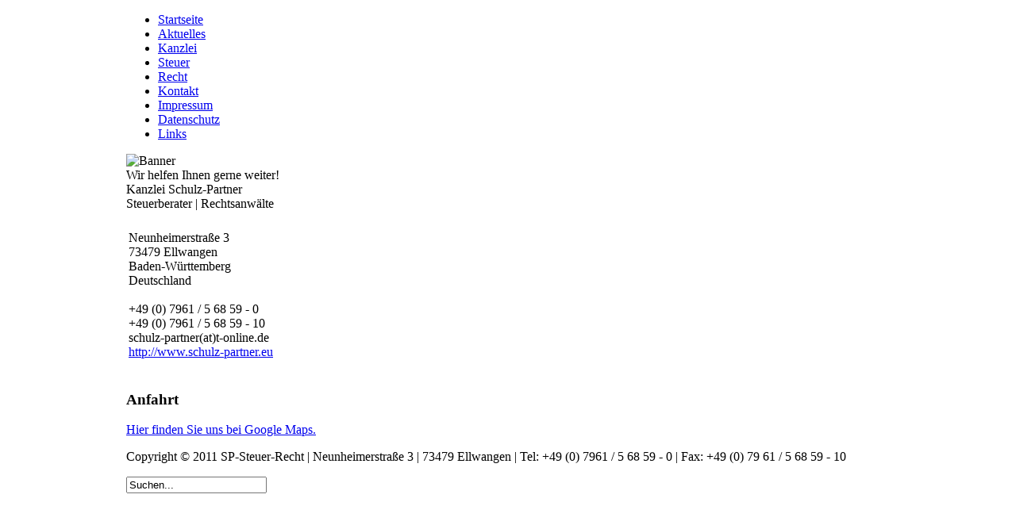

--- FILE ---
content_type: text/html; charset=utf-8
request_url: http://www.schulz-partner.eu/kontakt.html
body_size: 2315
content:
<!DOCTYPE html PUBLIC "-//W3C//DTD XHTML 1.0 Transitional//EN" "http://www.w3.org/TR/xhtml1/DTD/xhtml1-transitional.dtd">
<html xmlns="http://www.w3.org/1999/xhtml" xml:lang="de-de" lang="de-de" >
<head>
  <base href="http://www.schulz-partner.eu/kontakt.html" />
  <meta http-equiv="content-type" content="text/html; charset=utf-8" />
  <meta name="robots" content="index, follow" />
  <meta name="keywords" content="Kanzlei, Rechtsanwalt, Steuerberater, Schulz, Weizmann, Ellwangen, Gericht, Streitbeteiligung, Handeslrecht, Gesellschaftsrecht, Erbrecht, Jahresabschluss, Finanzbuchhaltung, Lohnbuchhaltung, Betriebsprüfung, Rechtshilfe, Finanzgericht" />
  <meta name="description" content="Kanzlei Schulz &amp; Partner | Ellwangen: Unsere Philosophie ist Beratung aus einer Hand." />
  <meta name="generator" content="Joomla! 1.5 - Open Source Content Management" />
  <title>Wir helfen Ihnen gerne weiter!</title>
  <link href="/templates/rt_afterburner_j15/favicon.ico" rel="shortcut icon" type="image/x-icon" />
  <style type="text/css">
    <!--

	#wrapper { margin: 0 auto; width: 962px;padding:0;}
	.s-c-s #colmid { left:0px;}
	.s-c-s #colright { margin-left:-0px;}
	.s-c-s #col1pad { margin-left:0px;}
	.s-c-s #col2 { left:0px;width:0px;}
	.s-c-s #col3 { width:0px;}
	
	.s-c-x #colright { left:0px;}
	.s-c-x #col1wrap { right:0px;}
	.s-c-x #col1 { margin-left:0px;}
	.s-c-x #col2 { right:0px;width:0px;}
	
	.x-c-s #colright { margin-left:-0px;}
	.x-c-s #col1 { margin-left:0px;}
	.x-c-s #col3 { left:0px;width:0px;}
    -->
  </style>
  <script type="text/javascript" src="/media/system/js/validate.js"></script>

<link rel="stylesheet" href="/templates/rt_afterburner_j15/css/light.css" type="text/css" />
<!--[if lte IE 6]>
<script type="text/javascript" src="/templates/rt_afterburner_j15/js/ie_suckerfish.js"></script>
<link rel="stylesheet" href="/templates/rt_afterburner_j15/css/styles.ie.css" type="text/css" />
<![endif]-->
<!--[if lte IE 7]>
<link rel="stylesheet" href="/templates/rt_afterburner_j15/css/styles.ie7.css" type="text/css" />
<![endif]-->
</head>
<body>
<div id="wrapper_background">
<div class="background"></div>
<div id="main">
	<div id="wrapper" class="foreground">
	    <div id="header">
    				
    	    <a href="/"><span id="logo"></span></a>
		</div>
		<div id="nav">
		    <ul class="menu"><li class="item53"><a href="http://www.schulz-partner.eu/"><span>Startseite</span></a></li><li class="item54"><a href="/aktuelles.html"><span>Aktuelles</span></a></li><li class="item56"><a href="/kanzlei.html"><span>Kanzlei</span></a></li><li class="item55"><a href="/steuer.html"><span>Steuer</span></a></li><li class="item57"><a href="/recht.html"><span>Recht</span></a></li><li id="current" class="active item58"><a href="/kontakt.html"><span>Kontakt</span></a></li><li class="item59"><a href="/impressum.html"><span>Impressum</span></a></li><li class="item60"><a href="/datenschutz.html"><span>Datenschutz</span></a></li><li class="item61"><a href="/links.html"><span>Links</span></a></li></ul>
		</div>
		<div id="message">
		    
		</div>
						<div class="module">
		
			    <div class="module-body">
	        <div class="bannergroup">

<div class="banneritem"><img src="http://www.schulz-partner.eu/images/banners/kontakt_2015.jpg" alt="Banner" /><div class="clr"></div>
	</div>

</div>        </div>
	</div>
	
        <div id="main-content" class="x-c-x">
            <div id="colmask" class="ckl-color1">
                <div id="colmid" class="cdr-color1">
                    <div id="colright" class="ctr-color1">
                        <div id="col1wrap">
							<div id="col1pad">
                            	<div id="col1">
																		                                    <div class="component-pad">
                                        	<div class="componentheading">
		Wir helfen Ihnen gerne weiter!	</div>
<div id="component-contact">
<table width="100%" cellpadding="0" cellspacing="0" border="0" class="contentpaneopen">
<tr>
	<td width="100%" class="contentheading">
		Kanzlei Schulz-Partner	</td>
</tr>
<tr>
	<td colspan="2">
	Steuerberater | Rechtsanwälte		<br /><br />
	</td>
</tr>
<tr>
	<td>
		<table border="0" width="100%">
		<tr>
			<td></td>
			<td rowspan="2" align="right" valign="top">
						</td>
		</tr>
		<tr>
			<td>
				<table width="100%" cellpadding="0" cellspacing="0" border="0">
<tr>
	<td rowspan="6" valign="top" width="0" >
			</td>
</tr>
<tr>
	<td valign="top">
		Neunheimerstraße 3	</td>
</tr>
<tr>
	<td valign="top">
		73479 Ellwangen	</td>
</tr>
<tr>
	<td valign="top">
		Baden-Württemberg	</td>
</tr>
<tr>
	<td valign="top">
		Deutschland	</td>
</tr>
</table>
<br />
<table width="100%" cellpadding="0" cellspacing="0" border="0">
<tr>
	<td width="0" >
			</td>
	<td>
		+49 (0) 7961 / 5 68 59 - 0	</td>
</tr>
<tr>
	<td width="0" >
			</td>
	<td>
		+49 (0) 7961 / 5 68 59 - 10	</td>
</tr>
<tr>
	<td width="0" >
		</td>
	<td>
		schulz-partner(at)t-online.de	</td>
</tr>
<tr>
	<td width="0" >
	</td>
	<td>
		<a href="http://www.schulz-partner.eu" target="_blank">
			http://www.schulz-partner.eu</a>
	</td>
</tr>
</table>
<br />
			</td>
		</tr>
		</table>
	</td>
	<td>&nbsp;</td>
</tr>
</table>
</div>

                                    </div>
																		<div id="mainmods2" class="spacer w99">
												<div class="module">
		
				<h3 class="module-title">Anfahrt</h3>
			    <div class="module-body">
	        <p><a href="http://maps.google.de/maps?q=Neunheimer+Stra%C3%9Fe+3,+Ellwangen%2FJagst,+Europa&amp;hl=de&amp;ie=UTF8&amp;sll=51.151786,10.415039&amp;sspn=14.353509,38.583984&amp;vpsrc=0&amp;hnear=Neunheimer+Stra%C3%9Fe+3,+Ellwangen+73479+Ellwangen,+Ostalbkreis,+Baden-W%C3%BCrttemberg&amp;t=m&amp;z=14" target="_blank" title="Link zu Google Maps">Hier finden Sie uns bei Google Maps.</a></p>        </div>
	</div>
	
										
										
									</div>
										                            </div>
							</div>
                        </div>
												                    </div>
                </div>
            </div>
        </div>
						<div id="footer">
			<div class="footer-pad">
                <p>Copyright © 2011 SP-Steuer-Recht | Neunheimerstraße 3 | 73479 Ellwangen | Tel: +49 (0) 7961 / 5 68 59 - 0 | Fax: +49 (0) 79 61 / 5 68 59 - 10</p><form action="index.php" method="post">
	<div class="search">
		<input name="searchword" id="mod_search_searchword" maxlength="20" alt="Suchen" class="inputbox" type="text" size="20" value="Suchen..."  onblur="if(this.value=='') this.value='Suchen...';" onfocus="if(this.value=='Suchen...') this.value='';" />	</div>
	<input type="hidden" name="task"   value="search" />
	<input type="hidden" name="option" value="com_search" />
	<input type="hidden" name="Itemid" value="58" />
</form>
            </div>
		</div>
						
		
	</div>
</div>
</div>
</body>
</html>